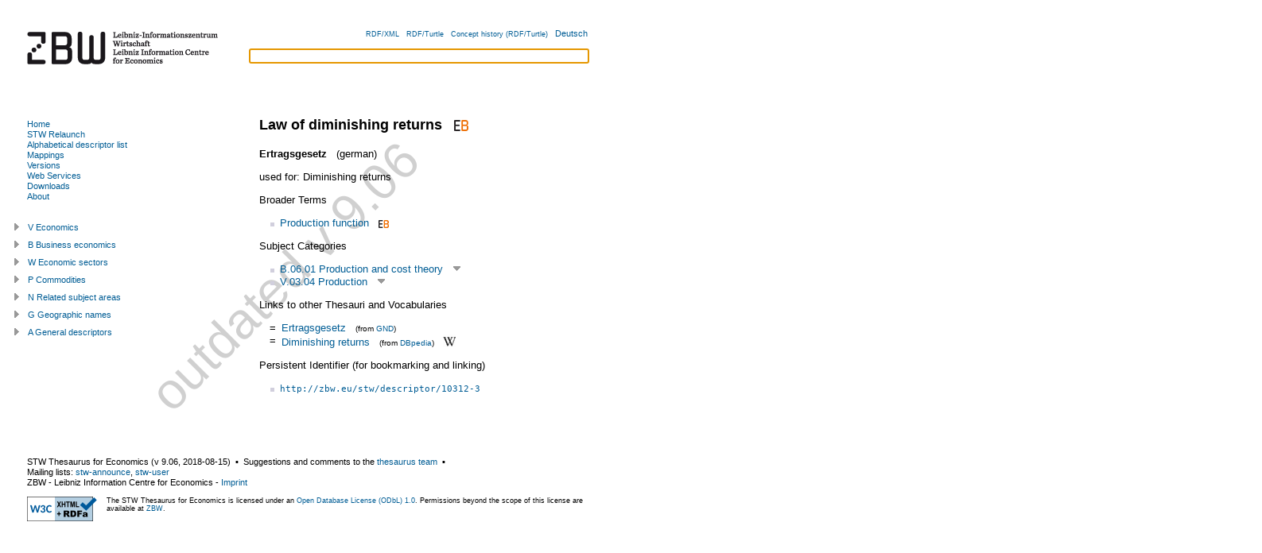

--- FILE ---
content_type: text/html; charset=utf-8
request_url: https://zbw.eu/stw/version/9.06/descriptor/10312-3/about.en.html
body_size: 11188
content:
<?xml version="1.0" encoding="UTF-8"?>
<!DOCTYPE html PUBLIC "-//W3C//DTD XHTML+RDFa 1.0//EN"
  "http://www.w3.org/MarkUp/DTD/xhtml-rdfa-1.dtd">
<html
  xmlns="http://www.w3.org/1999/xhtml" version="XHTML+RDFa 1.0"
  xml:lang="en"
  xmlns:cc="http://creativecommons.org/ns#"
  xmlns:dc="http://purl.org/dc/elements/1.1/"
  xmlns:dcterms="http://purl.org/dc/terms/"
  xmlns:dsv="http://purl.org/iso25964/DataSet/Versioning#"
  xmlns:foaf="http://xmlns.com/foaf/0.1/"
  xmlns:gbv="http://purl.org/ontology/gbv/" 
  xmlns:owl="http://www.w3.org/2002/07/owl#"
  xmlns:rdfs="http://www.w3.org/2000/01/rdf-schema#"
  xmlns:skos="http://www.w3.org/2004/02/skos/core#"
  xmlns:sh="http://purl.org/skos-history/"
  xmlns:stw="http://zbw.eu/stw/" 
  xmlns:void="http://rdfs.org/ns/void#"
  xmlns:waiver="http://vocab.org/waiver/terms/"
  xmlns:xhv="http://www.w3.org/1999/xhtml/vocab#"
  xmlns:xsd="http://www.w3.org/2001/XMLSchema#"
  xmlns:zbwext="http://zbw.eu/namespaces/zbw-extensions/"
  lang="en"
  dir='ltr'>
<head>



<title>STW Thesaurus for Economics: Law of diminishing returns</title>
<meta http-equiv="Content-Type" content="text/html; charset=utf-8" />

<!-- Combo-handled YUI CSS files: -->

<link rel="stylesheet" type="text/css" href="../../styles/yui/combo.css" />


<!-- Combo-handled YUI JS files: -->

<script type="text/javascript" src="../../scripts/yui/combo.js"></script>


<script type="text/javascript" src="../../scripts/thsys_tree.en.js"></script>

<link rel="stylesheet" type="text/css" href="../../styles/stw.css" />
<link rel="stylesheet" type="text/css" href="../../styles/yui/treeview-menu.css" />


<!-- <span property="skos:prefLabel" xml:lang="de" lang="de">Ertragsgesetz</span>

 0 1  descriptor/10312-3 -->
<link rel="alternate" hreflang="de" href="./about.de.html" />


</head>

<body class="yui-skin-sam" onload="document.getElementById('suggest_input').focus()">

<div id="doc" class="yui-t3">
  <div id="hd" class="yui-gd">
    <div class="zbw-blue-line"></div>
    <div class="yui-u first">
      <a href="http://www.zbw.eu"><img src="../../images/zbw-logo_stw.gif" width="276" alt="Logo: ZBW" /></a> 
    </div>
    <div class="yui-u" id="hd-right">

      <div id="lang-choise">
      <input id="lang" type="hidden" value="en" />
      <input id="stw_version" type="hidden" value="9.06" />
      <a class="note_small" rel="alternate" type="application/rdf+xml" href="about.rdf">RDF/XML</a> &#160;
      <a class="note_small" rel="alternate" type="text/turtle" href="about.ttl">RDF/Turtle</a> &#160;
      <a class="note_small" rel="rdfs:seeAlso"
        href="/beta/econ-ws/concept-history?concept=http://zbw.eu/stw/descriptor/10312-3&amp;output=turtle">Concept history (RDF/Turtle)</a> &#160;
      
        <a href="about.de.html"
            title="deutsche Fassung" >
          Deutsch
        </a><!-- dummy values Ertragsgesetz  descriptor/10312-3 -->
      
      </div>

      <form id="suggest_form" action="#">
        <div id="suggest_ac">
          <input id="suggest_input" type="text" />
          <div id="suggest_output"></div>
        </div>
        <script type="text/javascript" src="../../scripts/suggest.js"></script>
      </form>

    </div>
  </div>




  <div id="bd">
    <div id="yui-main">
      <div class="yui-b"><div class="yui-g">

<div rel="dcterms:isPartOf" resource="http://zbw.eu/stw/void.ttl#stw"></div>


<div about="http://zbw.eu/stw/descriptor/10312-3" typeof="skos:Concept zbwext:Descriptor">
<span rel="skos:inScheme" resource="http://zbw.eu/stw">
  <span property="owl:versionInfo" xml:lang="" lang="" content="9.06"></span>
  <span property="dcterms:issued" datatype="xsd:date" content="2018-08-15"></span>
  <span property="skos:prefLabel dcterms:title" content="STW Thesaurus for Economics"></span>
</span>



<h1><span property="skos:prefLabel" xml:lang="en" lang="en">Law of diminishing returns</span>

&#160;<a href="http://www.econbiz.de/subject/Law%2Bof%2Bdiminishing%2Breturns/"
  title="Publications about 'Law of diminishing returns' in EconBiz" >
<img class="inline_icon" src="../../images/econbiz_logo_14x18.gif"
  alt="Publications about 'Law of diminishing returns' in EconBiz" /></a>


</h1>

<span property="gbv:gvkppn" datatype='xsd:string' content="091357985"></span>

<p>

  <strong><span property="skos:prefLabel" xml:lang="de" lang="de">Ertragsgesetz</span>

</strong> &#160; (german)
  <!-- dummy values 0 1 de descriptor/10312-3 -->


</p>


<p>
used for:

  <span property="skos:altLabel" xml:lang="en" lang="en">Diminishing returns</span>

</p>


  <span property="skos:altLabel" xml:lang="de" lang="de" content="Turgot-Produktionsfunktion"></span>

  <span property="skos:altLabel" xml:lang="de" lang="de" content="Produktionsfunktion vom Typ A"></span>

  <span property="skos:altLabel" xml:lang="de" lang="de" content="Neoklassische Produktionsfunktion"></span>









<p>Broader Terms</p>
<ul rel="skos:broader">

    <li about="[stw:descriptor/10327-4]">
  <a href="../../descriptor/10327-4/about.en.html">
  Production function</a>&#160;&#160;<a href="http://www.econbiz.de/subject/Production%2Bfunction/"
  title="Publications about 'Production function' in EconBiz" >
<img class="inline_icon" src="../../images/econbiz_logo_10x13.gif"
  alt="Publications about 'Production function' in EconBiz" /></a>


  
  </li>



</ul>





<p>Subject Categories</p>
<ul rel="skos:broader">

    <li about="[stw:thsys/70270]">
  <a href="../../thsys/70270/about.en.html">
  B.06.01  Production and cost theory</a>
  &#160;<a class="thsys_link" id="open_t70270" 
title="Open Tree" >
<img src="../../images/open_tree.gif"
  alt="Open Tree" /></a>


  </li>



    <li about="[stw:thsys/70233]">
  <a href="../../thsys/70233/about.en.html">
  V.03.04  Production</a>
  &#160;<a class="thsys_link" id="open_t70233" 
title="Open Tree" >
<img src="../../images/open_tree.gif"
  alt="Open Tree" /></a>


  </li>



</ul>



<p>Links to other Thesauri and Vocabularies</p>
<table class="mapping_link_table">

   <tr><td>=</td>
<td><a rel="skos:exactMatch" resource="http://d-nb.info/gnd/4134884-9" href="http://d-nb.info/gnd/4134884-9"
>Ertragsgesetz</a> &#160; 
<span class='note_small'>(from 
<a href="../../mapping/gnd/about.en.html">GND</a>)
</span>

</td></tr>



   <tr><td>=</td>
<td><a rel="skos:exactMatch" resource="http://dbpedia.org/resource/Diminishing_returns" href="http://dbpedia.org/resource/Diminishing_returns"
>Diminishing returns</a> &#160; 
<span class='note_small'>(from 
<a href="../../mapping/dbpedia/about.en.html">DBpedia</a>)
</span>

  &#160; <a href="http://en.wikipedia.org/wiki/Diminishing_returns"><img class="inline_icon" src="../../images/wikipedia.png" 
  alt="Wikipedia: Diminishing returns" title="Wikipedia: Diminishing returns" /></a>

</td></tr>



</table>


<span rel="zbwext:indexedItem foaf:page" resource="http://www.econbiz.de/subject/Law%2Bof%2Bdiminishing%2Breturns/"></span>
<span rev="dcterms:subject" resource="http://www.econbiz.de/subject/Law%2Bof%2Bdiminishing%2Breturns/"></span>

<span rel="zbwext:indexedItem foaf:page" resource=""></span>
<span rev="dcterms:subject" resource=""></span>

<p>
Persistent Identifier (for bookmarking and linking)</p>
<ul><li><a href="http://zbw.eu/stw/descriptor/10312-3"><tt>http://zbw.eu/stw/descriptor/10312-3</tt></a><span rel="rdfs:isDefinedBy" resource="http://zbw.eu/stw/descriptor/10312-3/about" /></li></ul>



</div>

<div id="saved_descriptors">
<div class="hd">List of Interest</div>
<div class="bd">
  <input id="econis_base" type="hidden" value="" />
  <div id="result"></div>
  <div>Search in <a id="search_econis_or_link">ECONIS (or)</a>, 
  <a id="search_econis_and_link">ECONIS (and)</a> <a id="search_google_link"></a></div>
</div>
<div class="ft">
  <div><a id="remove_all_saved">Remove</a> List of Interest</div>
</div>
</div>

</div></div>
</div>

<div id="leftbar" class="yui-b">

<div id="menu">
<div class="bd">


<ul>

  <li><a id="ml-home" href="../../about.en.html"
  >Home</a></li>

  <li><a id="ml-relaunch" href="../../relaunch/about.en.html"
  >STW Relaunch</a></li>

  <li><a id="ml-descriptor" href="../../descriptor/about.en.html">Alphabetical descriptor list</a></li>

  <li><a id="ml-mapping" href="../../mapping/about.en.html"
  >Mappings</a></li>

  <li><a id="ml-version" href="../../../about.en.html">Versions</a></li>
  
  <li><a id="ml-ws" href="http://zbw.eu/beta/stw-ws"
  >Web Services</a></li>
  
  <li><a id="ml-download" href="../../download/about.en.html"
  >Downloads</a></li>
  
  <li><a id="ml-info" href="http://www.zbw.eu/stw-info/en/">About</a></li>

</ul>

<script type="text/javascript">
  // grey out the menu link of the current page
  m = document.getElementById('menu');
  a = m.getElementsByTagName('a');
  for (var i = 0; i \u003c a.length; i++) {
    if (a[i].href == window.location) {
      a[i].setAttribute('style', 'color:grey');
    }
  };
</script>


</div>
</div>

<div id="thsys_tree"></div> 

</div>


</div>

<div id="ft">
<p>

STW Thesaurus for Economics 
(v <span property='owl:versionInfo' xml:lang="" lang="">9.06</span>, 
<span property='dcterms:issued' datatype='xsd:date'>2018-08-15</span>) 
&#160;&#x25AA;&#160; 

Suggestions and comments to the 
  <a href="mailto:&#115;&#116;&#119;&#064;&#122;&#098;&#119;&#046;&#101;&#117;?subject=[Law of diminishing returns]">thesaurus team</a>
&#160;&#x25AA;&#160;<br />Mailing lists:

<a 
href="mailto:sympa@lists.uni-kiel.de?subject=stw-announce&amp;body=#%20Please%20add%20your%20name%20after%20'stw-announce'%20(optional)%0A%0Asubscribe%20stw-announce" 
>stw-announce</a>, <a 
href="mailto:sympa@lists.uni-kiel.de?subject=stw-user&amp;body=#%20Please%20add%20your%20name%20after%20'stw-user'%20(optional)%0A%0Asubscribe%20stw-user" 
>stw-user</a>
<br />

<span property='dc:publisher cc:attributionName'>ZBW - Leibniz Information Centre for Economics</span> - 
<a href="http://www.zbw.eu/e_imprint.htm">Imprint</a>

</p>

<div id="license">
<div id="license_left">

  <a href="http://validator.w3.org/check?uri=referer"
      title="Validate page">
  <img style="border:0px;"
    src="http://www.w3.org/Icons/valid-xhtml-rdfa-blue"
    alt="Valid XHTML + RDFa"   /></a>

<!--
  <a href="http://www.w3.org/2007/08/pyRdfa/extract?uri=referer"
      title="Extract RDF/XML">
  <img style="border:0px;"
    src="http://www.w3.org/RDF/icons/rdf_w3c_button.32"
    alt="RDF"   /></a>

  <a href="http://www.w3.org/2007/08/pyRdfa/extract?uri=referer"
      title="Extract RDF/XML">
  <img style="border:0px; height: 35px; padding-right: 10px"
    src="http://www.w3.org/Icons/SW/sw-cube.png"
    alt="W3C Semantic Web Logo"/></a>

  <a rel="license" href="http://opendatacommons.org/licenses/odbl/1.0/"
      title="License terms">
    <img src="http://i.creativecommons.org/l/by-nc-sa/3.0/88x31.png"
        alt="Creative Commons License (by-nc-sa)" style="border: medium none;" height="31" width="88" /></a>
-->


</div>
    
<div id="license_right" class="note_small">
  
  
  The STW Thesaurus for Economics is licensed under an <a href="http://opendatacommons.org/licenses/odbl/1-0/">Open Database License (ODbL) 1.0</a>. Permissions beyond the scope of this license are available at <a href="http://www.zbw.eu/e_imprint.htm" rel="cc:morePermissions">ZBW</a>.
  
</div>

</div>
</div>

</div>
</body>
</html>





--- FILE ---
content_type: text/css
request_url: https://zbw.eu/stw/version/9.06/styles/stw.css
body_size: 5073
content:
/*
Copyright (c) 2009, Yahoo! Inc. All rights reserved.
Code licensed under the BSD License:
http://developer.yahoo.net/yui/license.txt
version: 2.7.0
*/
/**
 * YUI Base
 * @module base
 * @namespace yui-
 * @requires reset, fonts
*/

/*
body {
	/* For breathing room between content and viewport. 
	margin:10px; 
}
*/

h1 {
	/* 18px via YUI Fonts CSS foundation. */
	font-size: 138.5%;
}

h2 {
	/* 16px via YUI Fonts CSS foundation. */
	font-size: 123.1%;
}

h3 {
	/* 14px via YUI Fonts CSS foundation. */
	font-size: 108%;
}

h1,h2,h3 {
	/* Top & bottom margin based on font size. */
	margin: 1em 0;
}

h1,h2,h3,h4,h5,h6,strong,dt {
	/* Bringing boldness back to headers and the strong element. */
	font-weight: bold;
}
optgroup {
	font-weight:normal;
}

abbr,acronym {
	/* Indicating to users that more info is available. */
	border-bottom: 1px dotted #000;
	cursor: help;
}

em {
	/* Bringing italics back to the em element. */
	font-style: italic;
}

del {
	/* Striking deleted phrases. */
	text-decoration: line-through;
}

blockquote,ul,ol,dl {
	/* Giving blockquotes and lists room to breath. */
	margin: 1em;
}

ol,ul,dl {
	/* Bringing lists on to the page with breathing room. */
	margin-left: 2em;
}

ol li {
	/* Giving OL's LIs generated numbers. */
	list-style: decimal outside;
}

/*
ul li {
	/* Giving UL's LIs generated disc markers. 
	list-style: disc outside;
}
*/

dl dd {
	/* Giving UL's LIs generated numbers. */
	margin-left: 1em;
}

th,td {
	/* Borders and padding to make the table readable. */
	border: 1px solid #000;
	padding: .5em;
}

th {
	/* Distinguishing table headers from data cells. */
	font-weight: bold;
	text-align: center;
}

caption {
	/* Coordinated margin to match cell's padding. */
	margin-bottom: .5em;
	/* Centered so it doesn't blend in to other content. */
	text-align: center;
}

sup {
	/* to preserve line-height and selector appearance */
	vertical-align: super;
}

sub {
	/* to preserve line-height and selector appearance */
	vertical-align: sub;
}

p,
fieldset,
table,
pre {
	/* So things don't run into each other. */
	margin-bottom: 1em;
}
/* Opera requires 1px of passing to render with contemporary native chrome */
button,
input[type="checkbox"],
input[type="radio"],
input[type="reset"],
input[type="submit"] {
	padding:1px;
}

/* ########################### */

#doc {
  float: left; 
  font-family: verdana,arial,helvetica,clean,sans-serif;
}

h4 {
  margin-bottom: 0.5em;
}

a {
  color: #005d95;
  text-decoration: none;
}

a:hover {
  color: #005d95;
  text-decoration: underline;
}


ul li {
  list-style-position: outside;
  list-style-image: url(../images/dot_5x5_blaugrau.gif);
}

tt, pre {
  font-size: 85%;
}

#hd {
  height: 101px;
  margin-bottom: 20px;
}

.zbw-blue-line {
  width: 100%;
  height: 10px;
}

#lang-choise {
  margin-top: 26px;
  margin-right: 1em;
  margin-bottom: 12px;
  text-align: right;
  font-size: 85%;
}

#suggest_form {
  margin-bottom:1em;
  margin-left: 4.5em;
  margin-right: 1em;
}

#suggest_ac {
  /* width:25em; /* set width here or else widget will expand to fit its container */
}

#bd {
  margin-bottom: 1em;
  background-repeat: no-repeat;
  background-position:  0px 0px;
  padding-top: 0.5em;
  padding-bottom: 1em;
}

/* more indent */
#bd #yui-main .yui-b .yui-g {
  padding-left: 1em;
  padding-right: 1.5em;
}

#menu {
  margin-bottom: 2em;
  padding-top: 1em;
  padding-left: 34px;
  font-size: 85%;
}

#menu ul {
  margin-left: 0;
}

#menu ul li {
  list-style: none;
}

/* padding-left for optical alignment of the entry text
   with the 34px left border of www.zbw.eu */
#thsys_tree {
  font-size: 85%;
  margin-right: 1em;
  padding-left: 15px; 
  padding-right: 0.5em; 
}

/* rollover effect for treeview */
.ygtvlabel:hover  {
  text-decoration:underline;
}

/* TODO 
  no rollover for sprites in treeview 

  this doesn't work!!
*/
.ygtvcell {
  text-decoration:none !important;
}

#ft {
  margin-left: 34px;
  font-size: 85%;
}

#license_left {
  float: left;
  width: 100px;
}

.note_small {
  font-size: 77%;
}

.inline_icon {
  border: 0px;
  margin-bottom: 0.14em;
  vertical-align: bottom;
}

/* embedded images in text elements */
.max_width_image {
  margin: 5px;
  max-width: 100%;
}

.mapping_link_table {
  margin-left: 0.5em;
}

table.mapping_link_table td {
  border: 0px;
  padding: 0em;
  padding-left:0.5em;
  vertical-align: top;
}

table.mapping_description_table td {
  border: 0px;
  padding: 0.3em 0.5em 0.3em 0em;
  vertical-align: top;
}

table.statistics_table {
  margin-bottom: 0em;
}

table.statistics_table td {
  border: 0px;
  padding: 0em;
  padding-right: 0.5em;
  vertical-align: top;
}

/* necessary for YUI history functions */
#yui-history-iframe {
  position:absolute;
  top:0; left:0;
  width:1px; height:1px;
  visibility:hidden;
}

#saved_descriptors {
  font-size:85%;
  visibility:hidden;
}

/* mark outdated version */
/* uses an empty span element in the body of the document */
div[about] span[property="owl:versionInfo"]:before {
  content: "outdated v 9.06";
  color: #d0d0d0;
  font-size: 48pt;
  -webkit-transform: rotate(-45deg);
  -moz-transform: rotate(-45deg);
  position: absolute;
  width: 100%;
  height: 100%;
  margin: 0;
  z-index: -1;
  left: 240px;
  top: -80px;
}



--- FILE ---
content_type: text/javascript
request_url: https://zbw.eu/stw/version/9.06/scripts/thsys_tree.en.js
body_size: 69276
content:
// $Id$
// nbt, 14.3.09

"use strict";

/*global YAHOO */

YAHOO.namespace('zbw.stw');
(YAHOO.zbw.stw.thsys_tree = function () {

  var tree; //will hold our TreeView instance
  
  //This method will build a TreeView instance and populate it 
  function buildTree() {
  
    var tree_struct = [{"contentElId":"tv","href":"/stw/version/9.06/thsys/v/about.en.html","children":[{"contentElId":"t70175","href":"/stw/version/9.06/thsys/70175/about.en.html","label":"V.00  Economics","type":"menu"},{"contentElId":"t70049","href":"/stw/version/9.06/thsys/70049/about.en.html","children":[{"contentElId":"t70141","href":"/stw/version/9.06/thsys/70141/about.en.html","label":"V.01.01  History of economic thought","type":"menu"},{"contentElId":"t197050","href":"/stw/version/9.06/thsys/197050/about.en.html","children":[{"contentElId":"t70188","href":"/stw/version/9.06/thsys/70188/about.en.html","label":"V.01.02.01  Equilibrium theory","type":"menu"},{"contentElId":"t72393","href":"/stw/version/9.06/thsys/72393/about.en.html","label":"V.01.02.02  Econometrics","type":"menu"}],"label":"V.01.02  Economic methodology","type":"menu"}],"label":"V.01  Economic theory and methodology","type":"menu"},{"contentElId":"t70180","href":"/stw/version/9.06/thsys/70180/about.en.html","children":[{"contentElId":"t70493","href":"/stw/version/9.06/thsys/70493/about.en.html","label":"V.02.01  Household economics","type":"menu"},{"contentElId":"t70481","href":"/stw/version/9.06/thsys/70481/about.en.html","label":"V.02.02  Theory of the firm","type":"menu"},{"contentElId":"t70057","href":"/stw/version/9.06/thsys/70057/about.en.html","label":"V.02.03  Welfare economics","type":"menu"},{"contentElId":"t71117","href":"/stw/version/9.06/thsys/71117/about.en.html","label":"V.02.04  Economics of information","type":"menu"},{"contentElId":"t71116","href":"/stw/version/9.06/thsys/71116/about.en.html","label":"V.02.05  Economy of time","type":"menu"}],"label":"V.02  Microeconomics","type":"menu"},{"contentElId":"t70234","href":"/stw/version/9.06/thsys/70234/about.en.html","children":[{"contentElId":"t193280","href":"/stw/version/9.06/thsys/193280/about.en.html","label":"V.03.01  Macroeconomic models","type":"menu"},{"contentElId":"t71112","href":"/stw/version/9.06/thsys/71112/about.en.html","label":"V.03.02  Consumption, savings and wealth","type":"menu"},{"contentElId":"t70486","href":"/stw/version/9.06/thsys/70486/about.en.html","label":"V.03.03  Capital and investment","type":"menu"},{"contentElId":"t70233","href":"/stw/version/9.06/thsys/70233/about.en.html","label":"V.03.04  Production","type":"menu"},{"contentElId":"t71115","href":"/stw/version/9.06/thsys/71115/about.en.html","children":[{"contentElId":"t71113","href":"/stw/version/9.06/thsys/71113/about.en.html","label":"V.03.05.01  Distributive policy","type":"menu"}],"label":"V.03.05  Income and distribution","type":"menu"},{"contentElId":"t71111","href":"/stw/version/9.06/thsys/71111/about.en.html","label":"V.03.06  National accounts","type":"menu"},{"contentElId":"t70038","href":"/stw/version/9.06/thsys/70038/about.en.html","label":"V.03.07  Macroeconomic policy","type":"menu"}],"label":"V.03  Macroeconomics","type":"menu"},{"contentElId":"t70021","href":"/stw/version/9.06/thsys/70021/about.en.html","children":[{"contentElId":"t70020","href":"/stw/version/9.06/thsys/70020/about.en.html","label":"V.04.01  Business cycles","type":"menu"},{"contentElId":"t70406","href":"/stw/version/9.06/thsys/70406/about.en.html","label":"V.04.02  Economic growth","type":"menu"},{"contentElId":"t71110","href":"/stw/version/9.06/thsys/71110/about.en.html","label":"V.04.03  Economic structure","type":"menu"},{"contentElId":"t71109","href":"/stw/version/9.06/thsys/71109/about.en.html","label":"V.04.04  Technological change and innovation","type":"menu"}],"label":"V.04  Business cycles and growth, economic structure","type":"menu"},{"contentElId":"t70055","href":"/stw/version/9.06/thsys/70055/about.en.html","children":[{"contentElId":"t187370","href":"/stw/version/9.06/thsys/187370/about.en.html","children":[{"contentElId":"t70306","href":"/stw/version/9.06/thsys/70306/about.en.html","label":"V.05.01.01  Monetary theory","type":"menu"},{"contentElId":"t70305","href":"/stw/version/9.06/thsys/70305/about.en.html","label":"V.05.01.02  Monetary policy","type":"menu"},{"contentElId":"t187379","href":"/stw/version/9.06/thsys/187379/about.en.html","label":"V.05.01.03  Monetary system","type":"menu"}],"label":"V.05.01  Money and monetary system","type":"menu"},{"contentElId":"t70455","href":"/stw/version/9.06/thsys/70455/about.en.html","label":"V.05.02  Interest rate","type":"menu"},{"contentElId":"t70355","href":"/stw/version/9.06/thsys/70355/about.en.html","label":"V.05.03  Inflation","type":"menu"},{"contentElId":"t70187","href":"/stw/version/9.06/thsys/70187/about.en.html","children":[{"contentElId":"t70897","href":"/stw/version/9.06/thsys/70897/about.en.html","label":"V.05.04.01  Financial economics","type":"menu"},{"contentElId":"t70259","href":"/stw/version/9.06/thsys/70259/about.en.html","label":"V.05.04.02  Financial market regulation","type":"menu"},{"contentElId":"t71108","href":"/stw/version/9.06/thsys/71108/about.en.html","label":"V.05.04.03  Money market","type":"menu"},{"contentElId":"t71106","href":"/stw/version/9.06/thsys/71106/about.en.html","label":"V.05.04.04  Stock market","type":"menu"},{"contentElId":"t71105","href":"/stw/version/9.06/thsys/71105/about.en.html","label":"V.05.04.05  Bond market","type":"menu"},{"contentElId":"t71104","href":"/stw/version/9.06/thsys/71104/about.en.html","label":"V.05.04.06  Derivatives market","type":"menu"}],"label":"V.05.04  Financial markets","type":"menu"}],"label":"V.05  Money and financial markets","type":"menu"},{"contentElId":"t70039","href":"/stw/version/9.06/thsys/70039/about.en.html","children":[{"contentElId":"t71102","href":"/stw/version/9.06/thsys/71102/about.en.html","label":"V.06.01  Capitalism","type":"menu"},{"contentElId":"t71101","href":"/stw/version/9.06/thsys/71101/about.en.html","label":"V.06.02  Socialism and planned economy","type":"menu"}],"label":"V.06  Economic systems","type":"menu"},{"contentElId":"t70179","href":"/stw/version/9.06/thsys/70179/about.en.html","children":[{"contentElId":"t71100","href":"/stw/version/9.06/thsys/71100/about.en.html","label":"V.07.01  International trade theory","type":"menu"},{"contentElId":"t71098","href":"/stw/version/9.06/thsys/71098/about.en.html","children":[{"contentElId":"t71096","href":"/stw/version/9.06/thsys/71096/about.en.html","label":"V.07.02.01  Protectionism","type":"menu"}],"label":"V.07.02  Foreign economic policy","type":"menu"},{"contentElId":"t71095","href":"/stw/version/9.06/thsys/71095/about.en.html","children":[{"contentElId":"t71091","href":"/stw/version/9.06/thsys/71091/about.en.html","label":"V.07.03.01  Foreign trade","type":"menu"},{"contentElId":"t71097","href":"/stw/version/9.06/thsys/71097/about.en.html","label":"V.07.03.02  International economic policy","type":"menu"}],"label":"V.07.03  International economic relations","type":"menu"},{"contentElId":"t71099","href":"/stw/version/9.06/thsys/71099/about.en.html","children":[{"contentElId":"t71094","href":"/stw/version/9.06/thsys/71094/about.en.html","label":"V.07.04.01  International monetary system","type":"menu"},{"contentElId":"t71087","href":"/stw/version/9.06/thsys/71087/about.en.html","label":"V.07.04.02  Balance of payments","type":"menu"},{"contentElId":"t71089","href":"/stw/version/9.06/thsys/71089/about.en.html","label":"V.07.04.03  International financial markets","type":"menu"}],"label":"V.07.04  International monetary economics","type":"menu"},{"contentElId":"t71093","href":"/stw/version/9.06/thsys/71093/about.en.html","children":[{"contentElId":"t71092","href":"/stw/version/9.06/thsys/71092/about.en.html","label":"V.07.05.01  European economic integration","type":"menu"}],"label":"V.07.05  Economic integration","type":"menu"}],"label":"V.07  International economics","type":"menu"},{"contentElId":"t70091","href":"/stw/version/9.06/thsys/70091/about.en.html","children":[{"contentElId":"t71086","href":"/stw/version/9.06/thsys/71086/about.en.html","label":"V.08.01  Development theories and strategies","type":"menu"},{"contentElId":"t194915","href":"/stw/version/9.06/thsys/194915/about.en.html","label":"V.08.02  Social inequality and political instability","type":"menu"},{"contentElId":"t71084","href":"/stw/version/9.06/thsys/71084/about.en.html","children":[{"contentElId":"t71085","href":"/stw/version/9.06/thsys/71085/about.en.html","label":"V.08.03.01  Economic development","type":"menu"},{"contentElId":"t195096","href":"/stw/version/9.06/thsys/195096/about.en.html","label":"V.08.03.02  Sociopolitical development","type":"menu"}],"label":"V.08.03  Development policy and aid","type":"menu"}],"label":"V.08  Development economics","type":"menu"},{"contentElId":"t70144","href":"/stw/version/9.06/thsys/70144/about.en.html","children":[{"contentElId":"t71083","href":"/stw/version/9.06/thsys/71083/about.en.html","children":[{"contentElId":"t70274","href":"/stw/version/9.06/thsys/70274/about.en.html","label":"V.09.01.01  Public choice","type":"menu"}],"label":"V.09.01  Economics of public finance","type":"menu"},{"contentElId":"t71082","href":"/stw/version/9.06/thsys/71082/about.en.html","label":"V.09.02  Fiscal policy","type":"menu"},{"contentElId":"t71081","href":"/stw/version/9.06/thsys/71081/about.en.html","label":"V.09.03  Public Budget","type":"menu"},{"contentElId":"t71080","href":"/stw/version/9.06/thsys/71080/about.en.html","children":[{"contentElId":"t71076","href":"/stw/version/9.06/thsys/71076/about.en.html","label":"V.09.04.01  Theory of taxation","type":"menu"},{"contentElId":"t71075","href":"/stw/version/9.06/thsys/71075/about.en.html","label":"V.09.04.02  Tax policy","type":"menu"},{"contentElId":"t71077","href":"/stw/version/9.06/thsys/71077/about.en.html","label":"V.09.04.03  International taxation","type":"menu"},{"contentElId":"t71074","href":"/stw/version/9.06/thsys/71074/about.en.html","label":"V.09.04.04  Tax types","type":"menu"}],"label":"V.09.04  Taxation","type":"menu"},{"contentElId":"t71078","href":"/stw/version/9.06/thsys/71078/about.en.html","label":"V.09.05  Public debt","type":"menu"},{"contentElId":"t71073","href":"/stw/version/9.06/thsys/71073/about.en.html","children":[{"contentElId":"t71063","href":"/stw/version/9.06/thsys/71063/about.en.html","label":"V.09.06.01  Infrastructure","type":"menu"},{"contentElId":"t70865","href":"/stw/version/9.06/thsys/70865/about.en.html","label":"V.09.06.02  Defence economics","type":"menu"}],"label":"V.09.06  Government activity","type":"menu"},{"contentElId":"t71079","href":"/stw/version/9.06/thsys/71079/about.en.html","children":[{"contentElId":"t71072","href":"/stw/version/9.06/thsys/71072/about.en.html","label":"V.09.07.01  State government finance","type":"menu"},{"contentElId":"t71103","href":"/stw/version/9.06/thsys/71103/about.en.html","label":"V.09.07.02  Local government finance","type":"menu"}],"label":"V.09.07  Fiscal relations","type":"menu"}],"label":"V.09  Public finance","type":"menu"},{"contentElId":"t70101","href":"/stw/version/9.06/thsys/70101/about.en.html","children":[{"contentElId":"t71119","href":"/stw/version/9.06/thsys/71119/about.en.html","label":"V.10.01  Market theory and competition","type":"menu"},{"contentElId":"t70178","href":"/stw/version/9.06/thsys/70178/about.en.html","label":"V.10.02  Price theory","type":"menu"},{"contentElId":"t70242","href":"/stw/version/9.06/thsys/70242/about.en.html","label":"V.10.03  Competitive strategy","type":"menu"},{"contentElId":"t70212","href":"/stw/version/9.06/thsys/70212/about.en.html","label":"V.10.04  Restraints of competition","type":"menu"},{"contentElId":"t71071","href":"/stw/version/9.06/thsys/71071/about.en.html","label":"V.10.05  Competition policy","type":"menu"}],"label":"V.10  Industrial organization","type":"menu"},{"contentElId":"t70058","href":"/stw/version/9.06/thsys/70058/about.en.html","children":[{"contentElId":"t71070","href":"/stw/version/9.06/thsys/71070/about.en.html","label":"V.11.01  Regional economics","type":"menu"},{"contentElId":"t71067","href":"/stw/version/9.06/thsys/71067/about.en.html","label":"V.11.02  Economics of location","type":"menu"},{"contentElId":"t71066","href":"/stw/version/9.06/thsys/71066/about.en.html","label":"V.11.03  Land economics","type":"menu"},{"contentElId":"t71069","href":"/stw/version/9.06/thsys/71069/about.en.html","label":"V.11.04  Regional development","type":"menu"},{"contentElId":"t71065","href":"/stw/version/9.06/thsys/71065/about.en.html","label":"V.11.05  Rural development","type":"menu"},{"contentElId":"t71064","href":"/stw/version/9.06/thsys/71064/about.en.html","children":[{"contentElId":"t194780","href":"/stw/version/9.06/thsys/194780/about.en.html","label":"V.11.06.01  Urban geography","type":"menu"},{"contentElId":"t194781","href":"/stw/version/9.06/thsys/194781/about.en.html","label":"V.11.06.02  Urban economics","type":"menu"},{"contentElId":"t194843","href":"/stw/version/9.06/thsys/194843/about.en.html","label":"V.11.06.03  Urban planning","type":"menu"}],"label":"V.11.06  Urban development","type":"menu"},{"contentElId":"t185787","href":"/stw/version/9.06/thsys/185787/about.en.html","label":"V.11.07  Economic geography","type":"menu"},{"contentElId":"t71068","href":"/stw/version/9.06/thsys/71068/about.en.html","label":"V.11.08  Spatial statistics","type":"menu"}],"label":"V.11  Regional science","type":"menu"},{"contentElId":"t70082","href":"/stw/version/9.06/thsys/70082/about.en.html","children":[{"contentElId":"t70209","href":"/stw/version/9.06/thsys/70209/about.en.html","children":[{"contentElId":"t70239","href":"/stw/version/9.06/thsys/70239/about.en.html","label":"V.12.01.01  Environmental policy","type":"menu"},{"contentElId":"t70238","href":"/stw/version/9.06/thsys/70238/about.en.html","label":"V.12.01.02  Climate policy","type":"menu"}],"label":"V.12.01  Environmental economics","type":"menu"},{"contentElId":"t70227","href":"/stw/version/9.06/thsys/70227/about.en.html","children":[{"contentElId":"t70539","href":"/stw/version/9.06/thsys/70539/about.en.html","label":"V.12.02.01  Energy Policy","type":"menu"}],"label":"V.12.02  Energy economics","type":"menu"},{"contentElId":"t70811","href":"/stw/version/9.06/thsys/70811/about.en.html","label":"V.12.03  Resource economics","type":"menu"}],"label":"V.12  Environmental and resource economics","type":"menu"},{"contentElId":"t70052","href":"/stw/version/9.06/thsys/70052/about.en.html","children":[{"contentElId":"t70051","href":"/stw/version/9.06/thsys/70051/about.en.html","children":[{"contentElId":"t71060","href":"/stw/version/9.06/thsys/71060/about.en.html","label":"V.13.01.01  Unemployment","type":"menu"}],"label":"V.13.01  Employment and labour market","type":"menu"},{"contentElId":"t70278","href":"/stw/version/9.06/thsys/70278/about.en.html","label":"V.13.02  Labour market theory","type":"menu"},{"contentElId":"t71061","href":"/stw/version/9.06/thsys/71061/about.en.html","label":"V.13.03  Labour market policy","type":"menu"},{"contentElId":"t71059","href":"/stw/version/9.06/thsys/71059/about.en.html","label":"V.13.04  Wage","type":"menu"},{"contentElId":"t70235","href":"/stw/version/9.06/thsys/70235/about.en.html","label":"V.13.05  Industrial relations","type":"menu"},{"contentElId":"t71058","href":"/stw/version/9.06/thsys/71058/about.en.html","children":[{"contentElId":"t189969","href":"/stw/version/9.06/thsys/189969/about.en.html","label":"V.13.06.01  Occupational status","type":"menu"},{"contentElId":"t71062","href":"/stw/version/9.06/thsys/71062/about.en.html","label":"V.13.06.02  Skill levels","type":"menu"}],"label":"V.13.06  Occupations","type":"menu"},{"contentElId":"t71057","href":"/stw/version/9.06/thsys/71057/about.en.html","children":[{"contentElId":"t71053","href":"/stw/version/9.06/thsys/71053/about.en.html","label":"V.13.07.01  Agricultural workers","type":"menu"},{"contentElId":"t71056","href":"/stw/version/9.06/thsys/71056/about.en.html","label":"V.13.07.02  Technical and manufacturing occupations","type":"menu"},{"contentElId":"t190023","href":"/stw/version/9.06/thsys/190023/about.en.html","label":"V.13.07.03  Transportation occupations","type":"menu"},{"contentElId":"t71055","href":"/stw/version/9.06/thsys/71055/about.en.html","label":"V.13.07.04  Service workers","type":"menu"},{"contentElId":"t71052","href":"/stw/version/9.06/thsys/71052/about.en.html","label":"V.13.07.05  Highly skilled occupations","type":"menu"}],"label":"V.13.07  Occupational groups","type":"menu"}],"label":"V.13  Labour","type":"menu"},{"contentElId":"t70056","href":"/stw/version/9.06/thsys/70056/about.en.html","children":[{"contentElId":"t70504","href":"/stw/version/9.06/thsys/70504/about.en.html","label":"V.14.01  Social economics","type":"menu"},{"contentElId":"t70176","href":"/stw/version/9.06/thsys/70176/about.en.html","label":"V.14.02  Economics of education","type":"menu"},{"contentElId":"t70573","href":"/stw/version/9.06/thsys/70573/about.en.html","label":"V.14.03  Health economics","type":"menu"}],"label":"V.14  Social economics, education and health economics","type":"menu"},{"contentElId":"t70109","href":"/stw/version/9.06/thsys/70109/about.en.html","label":"V.15  Economic history","type":"menu"}],"label":"V  Economics","type":"menu"},{"contentElId":"tb","href":"/stw/version/9.06/thsys/b/about.en.html","children":[{"contentElId":"t70140","href":"/stw/version/9.06/thsys/70140/about.en.html","label":"B.00  Business economics","type":"menu"},{"contentElId":"t70028","href":"/stw/version/9.06/thsys/70028/about.en.html","children":[{"contentElId":"t70485","href":"/stw/version/9.06/thsys/70485/about.en.html","children":[{"contentElId":"t180720","href":"/stw/version/9.06/thsys/180720/about.en.html","label":"B.01.01.01  Strategic management","type":"menu"},{"contentElId":"t196876","href":"/stw/version/9.06/thsys/196876/about.en.html","label":"B.01.01.02  Project management","type":"menu"}],"label":"B.01.01  Management and corporate planning","type":"menu"},{"contentElId":"t70562","href":"/stw/version/9.06/thsys/70562/about.en.html","children":[{"contentElId":"t180739","href":"/stw/version/9.06/thsys/180739/about.en.html","label":"B.01.02.01  Organizational structure","type":"menu"},{"contentElId":"t180740","href":"/stw/version/9.06/thsys/180740/about.en.html","label":"B.01.02.02  Organization theory","type":"menu"}],"label":"B.01.02  Business organization and business organization theory","type":"menu"},{"contentElId":"t70383","href":"/stw/version/9.06/thsys/70383/about.en.html","label":"B.01.03  Corporate information and communication","type":"menu"},{"contentElId":"t70087","href":"/stw/version/9.06/thsys/70087/about.en.html","label":"B.01.04  Legal forms of organization","type":"menu"},{"contentElId":"t71034","href":"/stw/version/9.06/thsys/71034/about.en.html","children":[{"contentElId":"t183025","href":"/stw/version/9.06/thsys/183025/about.en.html","label":"B.01.05.01  Firm development","type":"menu"},{"contentElId":"t183026","href":"/stw/version/9.06/thsys/183026/about.en.html","label":"B.01.05.02  Firm size","type":"menu"},{"contentElId":"t183027","href":"/stw/version/9.06/thsys/183027/about.en.html","label":"B.01.05.03  Firm location","type":"menu"}],"label":"B.01.05  Firm development, size, and location","type":"menu"},{"contentElId":"t71033","href":"/stw/version/9.06/thsys/71033/about.en.html","label":"B.01.06  Environmental management","type":"menu"},{"contentElId":"t179318","href":"/stw/version/9.06/thsys/179318/about.en.html","label":"B.01.07  Global management","type":"menu"}],"label":"B.01  Management and business organization","type":"menu"},{"contentElId":"t70037","href":"/stw/version/9.06/thsys/70037/about.en.html","children":[{"contentElId":"t70183","href":"/stw/version/9.06/thsys/70183/about.en.html","children":[{"contentElId":"t71046","href":"/stw/version/9.06/thsys/71046/about.en.html","label":"B.02.01.01  Equity financing","type":"menu"},{"contentElId":"t71045","href":"/stw/version/9.06/thsys/71045/about.en.html","label":"B.02.01.02  Debt financing","type":"menu"}],"label":"B.02.01  Corporate finance","type":"menu"},{"contentElId":"t70036","href":"/stw/version/9.06/thsys/70036/about.en.html","label":"B.02.02  Corporate financial assets","type":"menu"},{"contentElId":"t71044","href":"/stw/version/9.06/thsys/71044/about.en.html","label":"B.02.03  Capital budgeting","type":"menu"}],"label":"B.02  Corporate finance and capital budgeting","type":"menu"},{"contentElId":"t70005","href":"/stw/version/9.06/thsys/70005/about.en.html","children":[{"contentElId":"t70186","href":"/stw/version/9.06/thsys/70186/about.en.html","children":[{"contentElId":"t71043","href":"/stw/version/9.06/thsys/71043/about.en.html","label":"B.03.01.01  Balancing accounts","type":"menu"},{"contentElId":"t71042","href":"/stw/version/9.06/thsys/71042/about.en.html","label":"B.03.01.02  Financial statement","type":"menu"}],"label":"B.03.01  Financial accounting","type":"menu"},{"contentElId":"t70578","href":"/stw/version/9.06/thsys/70578/about.en.html","children":[{"contentElId":"t186753","href":"/stw/version/9.06/thsys/186753/about.en.html","label":"B.03.02.01  Cost accounting","type":"menu"},{"contentElId":"t186754","href":"/stw/version/9.06/thsys/186754/about.en.html","label":"B.03.02.02  Cost categories","type":"menu"},{"contentElId":"t186755","href":"/stw/version/9.06/thsys/186755/about.en.html","label":"B.03.02.03  Internal audit and management control","type":"menu"}],"label":"B.03.02  Managerial accounting","type":"menu"},{"contentElId":"t70004","href":"/stw/version/9.06/thsys/70004/about.en.html","label":"B.03.03  Company statistics","type":"menu"}],"label":"B.03  Accounting","type":"menu"},{"contentElId":"t70113","href":"/stw/version/9.06/thsys/70113/about.en.html","children":[{"contentElId":"t70244","href":"/stw/version/9.06/thsys/70244/about.en.html","children":[{"contentElId":"t180780","href":"/stw/version/9.06/thsys/180780/about.en.html","label":"B.04.01.01  Work organization","type":"menu"},{"contentElId":"t180781","href":"/stw/version/9.06/thsys/180781/about.en.html","label":"B.04.01.02  Working time arrangement","type":"menu"},{"contentElId":"t180782","href":"/stw/version/9.06/thsys/180782/about.en.html","label":"B.04.01.03  Human resource planning","type":"menu"}],"label":"B.04.01  Work organization and human resource planning","type":"menu"},{"contentElId":"t70245","href":"/stw/version/9.06/thsys/70245/about.en.html","children":[{"contentElId":"t180783","href":"/stw/version/9.06/thsys/180783/about.en.html","label":"B.04.02.01  Recruitment","type":"menu"},{"contentElId":"t180784","href":"/stw/version/9.06/thsys/180784/about.en.html","label":"B.04.02.02  Human resource development and training","type":"menu"}],"label":"B.04.02  Recruitment and human resource development","type":"menu"},{"contentElId":"t71051","href":"/stw/version/9.06/thsys/71051/about.en.html","children":[{"contentElId":"t180785","href":"/stw/version/9.06/thsys/180785/about.en.html","label":"B.04.03.01  Compensation","type":"menu"},{"contentElId":"t180786","href":"/stw/version/9.06/thsys/180786/about.en.html","label":"B.04.03.02  Benefits","type":"menu"}],"label":"B.04.03  Compensation systems and employee benefits","type":"menu"},{"contentElId":"t71050","href":"/stw/version/9.06/thsys/71050/about.en.html","children":[{"contentElId":"t180787","href":"/stw/version/9.06/thsys/180787/about.en.html","label":"B.04.04.01  Working conditions","type":"menu"},{"contentElId":"t180788","href":"/stw/version/9.06/thsys/180788/about.en.html","label":"B.04.04.02  Labour-management relations","type":"menu"}],"label":"B.04.04  Working conditions and labour-management relations","type":"menu"}],"label":"B.04  Human resource management","type":"menu"},{"contentElId":"t70301","href":"/stw/version/9.06/thsys/70301/about.en.html","children":[{"contentElId":"t70368","href":"/stw/version/9.06/thsys/70368/about.en.html","label":"B.05.01  Procurement","type":"menu"},{"contentElId":"t70300","href":"/stw/version/9.06/thsys/70300/about.en.html","label":"B.05.02  Warehouse management","type":"menu"},{"contentElId":"t70386","href":"/stw/version/9.06/thsys/70386/about.en.html","label":"B.05.03  Transport management","type":"menu"}],"label":"B.05  Materials management and logistics","type":"menu"},{"contentElId":"t70030","href":"/stw/version/9.06/thsys/70030/about.en.html","children":[{"contentElId":"t70270","href":"/stw/version/9.06/thsys/70270/about.en.html","label":"B.06.01  Production and cost theory","type":"menu"},{"contentElId":"t70471","href":"/stw/version/9.06/thsys/70471/about.en.html","label":"B.06.02  Factor input","type":"menu"},{"contentElId":"t70310","href":"/stw/version/9.06/thsys/70310/about.en.html","label":"B.06.03  Production organization","type":"menu"},{"contentElId":"t70029","href":"/stw/version/9.06/thsys/70029/about.en.html","label":"B.06.04  Production planning","type":"menu"}],"label":"B.06  Production management","type":"menu"},{"contentElId":"t70041","href":"/stw/version/9.06/thsys/70041/about.en.html","children":[{"contentElId":"t191500","href":"/stw/version/9.06/thsys/191500/about.en.html","label":"B.07.01  Marketing management","type":"menu"},{"contentElId":"t70550","href":"/stw/version/9.06/thsys/70550/about.en.html","label":"B.07.02  Product management","type":"menu"},{"contentElId":"t70040","href":"/stw/version/9.06/thsys/70040/about.en.html","label":"B.07.03  Pricing strategy","type":"menu"},{"contentElId":"t70384","href":"/stw/version/9.06/thsys/70384/about.en.html","label":"B.07.04  Marketing communications","type":"menu"},{"contentElId":"t70459","href":"/stw/version/9.06/thsys/70459/about.en.html","label":"B.07.05  Distribution","type":"menu"},{"contentElId":"t70292","href":"/stw/version/9.06/thsys/70292/about.en.html","label":"B.07.06  Market research","type":"menu"}],"label":"B.07  Marketing","type":"menu"},{"contentElId":"t70046","href":"/stw/version/9.06/thsys/70046/about.en.html","children":[{"contentElId":"t70397","href":"/stw/version/9.06/thsys/70397/about.en.html","label":"B.08.01  Tax accounting","type":"menu"},{"contentElId":"t70184","href":"/stw/version/9.06/thsys/70184/about.en.html","label":"B.08.02  Choice of organizational form and location","type":"menu"}],"label":"B.08  Corporate tax management","type":"menu"},{"contentElId":"t71039","href":"/stw/version/9.06/thsys/71039/about.en.html","children":[{"contentElId":"t71038","href":"/stw/version/9.06/thsys/71038/about.en.html","label":"B.09.01  Information system components","type":"menu"},{"contentElId":"t71037","href":"/stw/version/9.06/thsys/71037/about.en.html","label":"B.09.02  IS development and management","type":"menu"},{"contentElId":"t71036","href":"/stw/version/9.06/thsys/71036/about.en.html","label":"B.09.03  Corporate information systems","type":"menu"}],"label":"B.09  Business information systems","type":"menu"},{"contentElId":"t71035","href":"/stw/version/9.06/thsys/71035/about.en.html","children":[{"contentElId":"t196997","href":"/stw/version/9.06/thsys/196997/about.en.html","label":"B.10.01  Mathematical programming","type":"menu"}],"label":"B.10  Operations research","type":"menu"}],"label":"B  Business economics","type":"menu"},{"contentElId":"tw","href":"/stw/version/9.06/thsys/w/about.en.html","children":[{"contentElId":"t70575","href":"/stw/version/9.06/thsys/70575/about.en.html","label":"W.00  Economic sectors","type":"menu"},{"contentElId":"t71028","href":"/stw/version/9.06/thsys/71028/about.en.html","children":[{"contentElId":"t71029","href":"/stw/version/9.06/thsys/71029/about.en.html","label":"W.01.01  Crop production","type":"menu"},{"contentElId":"t71025","href":"/stw/version/9.06/thsys/71025/about.en.html","label":"W.01.02  Animal husbandry","type":"menu"},{"contentElId":"t71024","href":"/stw/version/9.06/thsys/71024/about.en.html","children":[{"contentElId":"t71026","href":"/stw/version/9.06/thsys/71026/about.en.html","label":"W.01.03.01  Farming systems","type":"menu"}],"label":"W.01.03  Agricultural economics","type":"menu"},{"contentElId":"t71020","href":"/stw/version/9.06/thsys/71020/about.en.html","label":"W.01.04  Agricultural policy","type":"menu"}],"label":"W.01  Agriculture","type":"menu"},{"contentElId":"t71019","href":"/stw/version/9.06/thsys/71019/about.en.html","label":"W.02  Forestry","type":"menu"},{"contentElId":"t71018","href":"/stw/version/9.06/thsys/71018/about.en.html","label":"W.03  Fisheries","type":"menu"},{"contentElId":"t71017","href":"/stw/version/9.06/thsys/71017/about.en.html","children":[{"contentElId":"t71016","href":"/stw/version/9.06/thsys/71016/about.en.html","children":[{"contentElId":"t71015","href":"/stw/version/9.06/thsys/71015/about.en.html","label":"W.04.01.01  Electric power industry","type":"menu"},{"contentElId":"t71014","href":"/stw/version/9.06/thsys/71014/about.en.html","label":"W.04.01.02  Renewable energy industries","type":"menu"},{"contentElId":"t71013","href":"/stw/version/9.06/thsys/71013/about.en.html","label":"W.04.01.03  Nuclear industry","type":"menu"}],"label":"W.04.01  Energy sector","type":"menu"},{"contentElId":"t71011","href":"/stw/version/9.06/thsys/71011/about.en.html","children":[{"contentElId":"t184936","href":"/stw/version/9.06/thsys/184936/about.en.html","label":"W.04.02.01  Wastewater sector","type":"menu"}],"label":"W.04.02  Water Industry","type":"menu"}],"label":"W.04  Energy and Water Industries","type":"menu"},{"contentElId":"t71010","href":"/stw/version/9.06/thsys/71010/about.en.html","children":[{"contentElId":"t71009","href":"/stw/version/9.06/thsys/71009/about.en.html","children":[{"contentElId":"t71007","href":"/stw/version/9.06/thsys/71007/about.en.html","label":"W.05.01.01  Metal Mining","type":"menu"},{"contentElId":"t71006","href":"/stw/version/9.06/thsys/71006/about.en.html","label":"W.05.01.02  Crude Petroleum and Natural Gas Production","type":"menu"}],"label":"W.05.01  Mining","type":"menu"},{"contentElId":"t71008","href":"/stw/version/9.06/thsys/71008/about.en.html","label":"W.05.02  Resource policy","type":"menu"}],"label":"W.05  Resource Sector and Mining","type":"menu"},{"contentElId":"t71005","href":"/stw/version/9.06/thsys/71005/about.en.html","children":[{"contentElId":"t71003","href":"/stw/version/9.06/thsys/71003/about.en.html","label":"W.06.01  Metal industry","type":"menu"},{"contentElId":"t71002","href":"/stw/version/9.06/thsys/71002/about.en.html","label":"W.06.02  Machinery industry and plant construction","type":"menu"},{"contentElId":"t70999","href":"/stw/version/9.06/thsys/70999/about.en.html","label":"W.06.03  Vehicle construction","type":"menu"},{"contentElId":"t70996","href":"/stw/version/9.06/thsys/70996/about.en.html","children":[{"contentElId":"t70799","href":"/stw/version/9.06/thsys/70799/about.en.html","label":"W.06.04.01  Electronics and computer industry","type":"menu"}],"label":"W.06.04  Electrical and electronics industry","type":"menu"},{"contentElId":"t196934","href":"/stw/version/9.06/thsys/196934/about.en.html","label":"W.06.05  Chemical industry","type":"menu"},{"contentElId":"t70992","href":"/stw/version/9.06/thsys/70992/about.en.html","label":"W.06.06  Oil industry","type":"menu"},{"contentElId":"t70991","href":"/stw/version/9.06/thsys/70991/about.en.html","label":"W.06.07  Forest industry","type":"menu"},{"contentElId":"t70990","href":"/stw/version/9.06/thsys/70990/about.en.html","label":"W.06.08  Nonmetallic minerals manufacturing","type":"menu"},{"contentElId":"t70989","href":"/stw/version/9.06/thsys/70989/about.en.html","label":"W.06.09  Rubber and plastics industry","type":"menu"},{"contentElId":"t70987","href":"/stw/version/9.06/thsys/70987/about.en.html","label":"W.06.10  Textile and clothing industry","type":"menu"},{"contentElId":"t70986","href":"/stw/version/9.06/thsys/70986/about.en.html","children":[{"contentElId":"t73295","href":"/stw/version/9.06/thsys/73295/about.en.html","label":"W.06.11.01  Beverage industry","type":"menu"}],"label":"W.06.11  Food industry","type":"menu"}],"label":"W.06  Manufacturing industries","type":"menu"},{"contentElId":"t70970","href":"/stw/version/9.06/thsys/70970/about.en.html","children":[{"contentElId":"t70969","href":"/stw/version/9.06/thsys/70969/about.en.html","label":"W.07.01  Building construction","type":"menu"},{"contentElId":"t70968","href":"/stw/version/9.06/thsys/70968/about.en.html","label":"W.07.02  Underground construction","type":"menu"},{"contentElId":"t70967","href":"/stw/version/9.06/thsys/70967/about.en.html","label":"W.07.03  Finishing trades","type":"menu"}],"label":"W.07  Construction Industry","type":"menu"},{"contentElId":"t70965","href":"/stw/version/9.06/thsys/70965/about.en.html","children":[{"contentElId":"t70964","href":"/stw/version/9.06/thsys/70964/about.en.html","label":"W.08.01  Branches of skilled crafts","type":"menu"}],"label":"W.08  Skilled crafts","type":"menu"},{"contentElId":"t70958","href":"/stw/version/9.06/thsys/70958/about.en.html","label":"W.09  Service industries","type":"menu"},{"contentElId":"t70963","href":"/stw/version/9.06/thsys/70963/about.en.html","children":[{"contentElId":"t70960","href":"/stw/version/9.06/thsys/70960/about.en.html","label":"W.10.01  Agricultural trade","type":"menu"},{"contentElId":"t70961","href":"/stw/version/9.06/thsys/70961/about.en.html","label":"W.10.02  Food trade","type":"menu"},{"contentElId":"t70959","href":"/stw/version/9.06/thsys/70959/about.en.html","label":"W.10.03  Consumer products distribution","type":"menu"},{"contentElId":"t70957","href":"/stw/version/9.06/thsys/70957/about.en.html","label":"W.10.04  Trade in commodities and used materials","type":"menu"},{"contentElId":"t70947","href":"/stw/version/9.06/thsys/70947/about.en.html","children":[{"contentElId":"t70956","href":"/stw/version/9.06/thsys/70956/about.en.html","label":"W.10.05.01  Retail management","type":"menu"}],"label":"W.10.05  Retail trade","type":"menu"},{"contentElId":"t70952","href":"/stw/version/9.06/thsys/70952/about.en.html","label":"W.10.06  Foreign trade sector","type":"menu"}],"label":"W.10  Trade","type":"menu"},{"contentElId":"t70944","href":"/stw/version/9.06/thsys/70944/about.en.html","label":"W.11  Hospitality Industry","type":"menu"},{"contentElId":"t70943","href":"/stw/version/9.06/thsys/70943/about.en.html","children":[{"contentElId":"t70941","href":"/stw/version/9.06/thsys/70941/about.en.html","label":"W.12.01  Railway transport","type":"menu"},{"contentElId":"t70938","href":"/stw/version/9.06/thsys/70938/about.en.html","label":"W.12.02  Road transport","type":"menu"},{"contentElId":"t70936","href":"/stw/version/9.06/thsys/70936/about.en.html","children":[{"contentElId":"t70933","href":"/stw/version/9.06/thsys/70933/about.en.html","label":"W.12.03.01  Port management","type":"menu"}],"label":"W.12.03  Shipping","type":"menu"},{"contentElId":"t70932","href":"/stw/version/9.06/thsys/70932/about.en.html","children":[{"contentElId":"t70931","href":"/stw/version/9.06/thsys/70931/about.en.html","label":"W.12.04.01  Space flight","type":"menu"}],"label":"W.12.04  Air transport","type":"menu"},{"contentElId":"t70939","href":"/stw/version/9.06/thsys/70939/about.en.html","label":"W.12.05  Passenger transport","type":"menu"},{"contentElId":"t70940","href":"/stw/version/9.06/thsys/70940/about.en.html","label":"W.12.06  Freight transport","type":"menu"},{"contentElId":"t70924","href":"/stw/version/9.06/thsys/70924/about.en.html","label":"W.12.07  Postal and courier services","type":"menu"},{"contentElId":"t70942","href":"/stw/version/9.06/thsys/70942/about.en.html","label":"W.12.08  Transport infrastructure","type":"menu"},{"contentElId":"t70926","href":"/stw/version/9.06/thsys/70926/about.en.html","label":"W.12.09  Transport policy","type":"menu"},{"contentElId":"t70929","href":"/stw/version/9.06/thsys/70929/about.en.html","children":[{"contentElId":"t70928","href":"/stw/version/9.06/thsys/70928/about.en.html","label":"W.12.10.01  Transport economics","type":"menu"}],"label":"W.12.10  Transport research","type":"menu"}],"label":"W.12  Transport","type":"menu"},{"contentElId":"t70923","href":"/stw/version/9.06/thsys/70923/about.en.html","label":"W.13  Tourism","type":"menu"},{"contentElId":"t70905","href":"/stw/version/9.06/thsys/70905/about.en.html","children":[{"contentElId":"t70904","href":"/stw/version/9.06/thsys/70904/about.en.html","children":[{"contentElId":"t70902","href":"/stw/version/9.06/thsys/70902/about.en.html","label":"W.14.01.01  Specialized banks","type":"menu"},{"contentElId":"t70899","href":"/stw/version/9.06/thsys/70899/about.en.html","label":"W.14.01.02  Economics of banking","type":"menu"},{"contentElId":"t70903","href":"/stw/version/9.06/thsys/70903/about.en.html","label":"W.14.01.03  Bank regulation","type":"menu"}],"label":"W.14.01  Banking industry","type":"menu"},{"contentElId":"t70901","href":"/stw/version/9.06/thsys/70901/about.en.html","label":"W.14.02  Investment funds","type":"menu"},{"contentElId":"t70900","href":"/stw/version/9.06/thsys/70900/about.en.html","label":"W.14.03  Financial products","type":"menu"}],"label":"W.14  Financial sector","type":"menu"},{"contentElId":"t70893","href":"/stw/version/9.06/thsys/70893/about.en.html","label":"W.15  Bourses and securities trading","type":"menu"},{"contentElId":"t70892","href":"/stw/version/9.06/thsys/70892/about.en.html","children":[{"contentElId":"t70891","href":"/stw/version/9.06/thsys/70891/about.en.html","label":"W.16.01  Insurance branches","type":"menu"}],"label":"W.16  Insurance industry","type":"menu"},{"contentElId":"t70889","href":"/stw/version/9.06/thsys/70889/about.en.html","children":[{"contentElId":"t70888","href":"/stw/version/9.06/thsys/70888/about.en.html","label":"W.17.01  Housing sector","type":"menu"}],"label":"W.17  Real estate industry","type":"menu"},{"contentElId":"t70883","href":"/stw/version/9.06/thsys/70883/about.en.html","label":"W.18  Hire and leasing","type":"menu"},{"contentElId":"t70882","href":"/stw/version/9.06/thsys/70882/about.en.html","children":[{"contentElId":"t70881","href":"/stw/version/9.06/thsys/70881/about.en.html","label":"W.19.01  Publishing Industry","type":"menu"},{"contentElId":"t70880","href":"/stw/version/9.06/thsys/70880/about.en.html","label":"W.19.02  Film and Music Industry","type":"menu"},{"contentElId":"t182540","href":"/stw/version/9.06/thsys/182540/about.en.html","label":"W.19.03  Broadcasting Industry","type":"menu"},{"contentElId":"t182563","href":"/stw/version/9.06/thsys/182563/about.en.html","label":"W.19.04  Telecommunications","type":"menu"},{"contentElId":"t182604","href":"/stw/version/9.06/thsys/182604/about.en.html","label":"W.19.05  Information Services","type":"menu"}],"label":"W.19  ICT industry","type":"menu"},{"contentElId":"t70879","href":"/stw/version/9.06/thsys/70879/about.en.html","label":"W.20  RD sector","type":"menu"},{"contentElId":"t70876","href":"/stw/version/9.06/thsys/70876/about.en.html","children":[{"contentElId":"t70875","href":"/stw/version/9.06/thsys/70875/about.en.html","label":"W.21.01  Consultancy services","type":"menu"},{"contentElId":"t70874","href":"/stw/version/9.06/thsys/70874/about.en.html","label":"W.21.02  Advertising industry and opinion polling","type":"menu"},{"contentElId":"t70873","href":"/stw/version/9.06/thsys/70873/about.en.html","label":"W.21.03  Event sector","type":"menu"}],"label":"W.21  Business Services","type":"menu"},{"contentElId":"t70872","href":"/stw/version/9.06/thsys/70872/about.en.html","children":[{"contentElId":"t70871","href":"/stw/version/9.06/thsys/70871/about.en.html","label":"W.22.01  Public administration","type":"menu"},{"contentElId":"t70860","href":"/stw/version/9.06/thsys/70860/about.en.html","label":"W.22.02  Public management","type":"menu"},{"contentElId":"t70832","href":"/stw/version/9.06/thsys/70832/about.en.html","label":"W.22.03  Social insurance","type":"menu"}],"label":"W.22  Public sector","type":"menu"},{"contentElId":"t70856","href":"/stw/version/9.06/thsys/70856/about.en.html","children":[{"contentElId":"t70855","href":"/stw/version/9.06/thsys/70855/about.en.html","label":"W.23.01  Cooperatives","type":"menu"},{"contentElId":"t70853","href":"/stw/version/9.06/thsys/70853/about.en.html","children":[{"contentElId":"t70852","href":"/stw/version/9.06/thsys/70852/about.en.html","label":"W.23.02.01  Business associations","type":"menu"},{"contentElId":"t70851","href":"/stw/version/9.06/thsys/70851/about.en.html","label":"W.23.02.02  Trade unions","type":"menu"}],"label":"W.23.02  Interest groups","type":"menu"}],"label":"W.23  Nonprofit sector","type":"menu"},{"contentElId":"t70847","href":"/stw/version/9.06/thsys/70847/about.en.html","children":[{"contentElId":"t70845","href":"/stw/version/9.06/thsys/70845/about.en.html","label":"W.24.01  Schools","type":"menu"},{"contentElId":"t70844","href":"/stw/version/9.06/thsys/70844/about.en.html","label":"W.24.02  Higher Education","type":"menu"},{"contentElId":"t70843","href":"/stw/version/9.06/thsys/70843/about.en.html","label":"W.24.03  Vocational Training","type":"menu"}],"label":"W.24  Educational System","type":"menu"},{"contentElId":"t70839","href":"/stw/version/9.06/thsys/70839/about.en.html","label":"W.25  Health care system","type":"menu"},{"contentElId":"t70834","href":"/stw/version/9.06/thsys/70834/about.en.html","children":[{"contentElId":"t70833","href":"/stw/version/9.06/thsys/70833/about.en.html","label":"W.26.01  Social policy","type":"menu"}],"label":"W.26  Social services","type":"menu"},{"contentElId":"t70829","href":"/stw/version/9.06/thsys/70829/about.en.html","label":"W.27  Leisure industries","type":"menu"},{"contentElId":"t70828","href":"/stw/version/9.06/thsys/70828/about.en.html","label":"W.28  Cultural sector","type":"menu"},{"contentElId":"t70825","href":"/stw/version/9.06/thsys/70825/about.en.html","label":"W.29  Media Industries","type":"menu"},{"contentElId":"t70823","href":"/stw/version/9.06/thsys/70823/about.en.html","children":[{"contentElId":"t70822","href":"/stw/version/9.06/thsys/70822/about.en.html","label":"W.30.01  Libraries","type":"menu"}],"label":"W.30  Libraries and Cultural Heritage","type":"menu"},{"contentElId":"t70819","href":"/stw/version/9.06/thsys/70819/about.en.html","label":"W.31  Sports","type":"menu"},{"contentElId":"t70818","href":"/stw/version/9.06/thsys/70818/about.en.html","children":[{"contentElId":"t70817","href":"/stw/version/9.06/thsys/70817/about.en.html","label":"W.32.01  Eco-industries","type":"menu"},{"contentElId":"t70816","href":"/stw/version/9.06/thsys/70816/about.en.html","label":"W.32.02  Recycling","type":"menu"}],"label":"W.32  Waste management, eco-industries and recycling","type":"menu"},{"contentElId":"t70814","href":"/stw/version/9.06/thsys/70814/about.en.html","label":"W.33  Households","type":"menu"}],"label":"W  Economic sectors","type":"menu"},{"contentElId":"tp","href":"/stw/version/9.06/thsys/p/about.en.html","children":[{"contentElId":"t70201","href":"/stw/version/9.06/thsys/70201/about.en.html","label":"P.00  Products","type":"menu"},{"contentElId":"t70071","href":"/stw/version/9.06/thsys/70071/about.en.html","children":[{"contentElId":"t70070","href":"/stw/version/9.06/thsys/70070/about.en.html","label":"P.01.01  Grain","type":"menu"},{"contentElId":"t70169","href":"/stw/version/9.06/thsys/70169/about.en.html","label":"P.01.02  Fruit and vegetables","type":"menu"},{"contentElId":"t194661","href":"/stw/version/9.06/thsys/194661/about.en.html","label":"P.01.03  Oil crops and nuts","type":"menu"},{"contentElId":"t70341","href":"/stw/version/9.06/thsys/70341/about.en.html","label":"P.01.04  Fibre crops","type":"menu"},{"contentElId":"t70467","href":"/stw/version/9.06/thsys/70467/about.en.html","label":"P.01.05  Animal products","type":"menu"},{"contentElId":"t70403","href":"/stw/version/9.06/thsys/70403/about.en.html","label":"P.01.06  Animals","type":"menu"}],"label":"P.01  Agricultural products","type":"menu"},{"contentElId":"t70465","href":"/stw/version/9.06/thsys/70465/about.en.html","label":"P.02  Forest products","type":"menu"},{"contentElId":"t70506","href":"/stw/version/9.06/thsys/70506/about.en.html","label":"P.03  Fishery products","type":"menu"},{"contentElId":"t70538","href":"/stw/version/9.06/thsys/70538/about.en.html","children":[{"contentElId":"t70651","href":"/stw/version/9.06/thsys/70651/about.en.html","label":"P.04.01  Renewable energy","type":"menu"}],"label":"P.04  Energy and Water","type":"menu"},{"contentElId":"t70418","href":"/stw/version/9.06/thsys/70418/about.en.html","label":"P.05  Mining commodities","type":"menu"},{"contentElId":"t70348","href":"/stw/version/9.06/thsys/70348/about.en.html","children":[{"contentElId":"t70647","href":"/stw/version/9.06/thsys/70647/about.en.html","label":"P.06.01  Glass and ceramics","type":"menu"}],"label":"P.06  Nonmetallic minerals","type":"menu"},{"contentElId":"t70358","href":"/stw/version/9.06/thsys/70358/about.en.html","children":[{"contentElId":"t70134","href":"/stw/version/9.06/thsys/70134/about.en.html","label":"P.07.01  Non-ferrous metals","type":"menu"},{"contentElId":"t70346","href":"/stw/version/9.06/thsys/70346/about.en.html","label":"P.07.02  Metal products","type":"menu"}],"label":"P.07  Metals","type":"menu"},{"contentElId":"t70549","href":"/stw/version/9.06/thsys/70549/about.en.html","children":[{"contentElId":"t70424","href":"/stw/version/9.06/thsys/70424/about.en.html","label":"P.08.01  Powertrain technology","type":"menu"}],"label":"P.08  Machinery","type":"menu"},{"contentElId":"t70257","href":"/stw/version/9.06/thsys/70257/about.en.html","children":[{"contentElId":"t70258","href":"/stw/version/9.06/thsys/70258/about.en.html","label":"P.09.01  Motor vehicles","type":"menu"},{"contentElId":"t70415","href":"/stw/version/9.06/thsys/70415/about.en.html","label":"P.09.02  Watercrafts","type":"menu"},{"contentElId":"t70256","href":"/stw/version/9.06/thsys/70256/about.en.html","label":"P.09.03  Aircrafts","type":"menu"}],"label":"P.09  Vehicles","type":"menu"},{"contentElId":"t70135","href":"/stw/version/9.06/thsys/70135/about.en.html","children":[{"contentElId":"t70477","href":"/stw/version/9.06/thsys/70477/about.en.html","label":"P.10.01  Household Appliances","type":"menu"},{"contentElId":"t70373","href":"/stw/version/9.06/thsys/70373/about.en.html","label":"P.10.02  Consumer electronics","type":"menu"},{"contentElId":"t70254","href":"/stw/version/9.06/thsys/70254/about.en.html","label":"P.10.03  Electronic Products","type":"menu"},{"contentElId":"t73305","href":"/stw/version/9.06/thsys/73305/about.en.html","label":"P.10.04  ICT equipment","type":"menu"},{"contentElId":"t70423","href":"/stw/version/9.06/thsys/70423/about.en.html","label":"P.10.05  Photographic devices and optical products","type":"menu"}],"label":"P.10  Electrical Engineering and Electronic Products","type":"menu"},{"contentElId":"t196912","href":"/stw/version/9.06/thsys/196912/about.en.html","label":"P.11  Petroleum products","type":"menu"},{"contentElId":"t70014","href":"/stw/version/9.06/thsys/70014/about.en.html","children":[{"contentElId":"t70463","href":"/stw/version/9.06/thsys/70463/about.en.html","label":"P.12.01  Agrochemicals","type":"menu"},{"contentElId":"t70556","href":"/stw/version/9.06/thsys/70556/about.en.html","label":"P.12.02  Plastics and synthetic fibres","type":"menu"},{"contentElId":"t70476","href":"/stw/version/9.06/thsys/70476/about.en.html","label":"P.12.03  Detergents and cosmetics","type":"menu"},{"contentElId":"t70199","href":"/stw/version/9.06/thsys/70199/about.en.html","label":"P.12.04  Pharmaceuticals","type":"menu"}],"label":"P.12  Chemicals","type":"menu"},{"contentElId":"t70416","href":"/stw/version/9.06/thsys/70416/about.en.html","label":"P.13  Wood products","type":"menu"},{"contentElId":"t70328","href":"/stw/version/9.06/thsys/70328/about.en.html","label":"P.14  Paper and paper products","type":"menu"},{"contentElId":"t70265","href":"/stw/version/9.06/thsys/70265/about.en.html","label":"P.15  Printed Matters","type":"menu"},{"contentElId":"t70372","href":"/stw/version/9.06/thsys/70372/about.en.html","label":"P.16  Rubber and plastic products","type":"menu"},{"contentElId":"t70066","href":"/stw/version/9.06/thsys/70066/about.en.html","label":"P.17  Textiles","type":"menu"},{"contentElId":"t70031","href":"/stw/version/9.06/thsys/70031/about.en.html","label":"P.18  Clothing","type":"menu"},{"contentElId":"t70498","href":"/stw/version/9.06/thsys/70498/about.en.html","children":[{"contentElId":"t73302","href":"/stw/version/9.06/thsys/73302/about.en.html","label":"P.19.01  Meat and meat products","type":"menu"},{"contentElId":"t73301","href":"/stw/version/9.06/thsys/73301/about.en.html","label":"P.19.02  Fish and fish products","type":"menu"},{"contentElId":"t70342","href":"/stw/version/9.06/thsys/70342/about.en.html","label":"P.19.03  Processed fruits and vegetables","type":"menu"},{"contentElId":"t196981","href":"/stw/version/9.06/thsys/196981/about.en.html","label":"P.19.04  Fats and oils","type":"menu"},{"contentElId":"t73303","href":"/stw/version/9.06/thsys/73303/about.en.html","label":"P.19.05  Milk and dairy products","type":"menu"},{"contentElId":"t197040","href":"/stw/version/9.06/thsys/197040/about.en.html","label":"P.19.06  Cereal products","type":"menu"},{"contentElId":"t73300","href":"/stw/version/9.06/thsys/73300/about.en.html","label":"P.19.07  Beverages","type":"menu"}],"label":"P.19  Food","type":"menu"}],"label":"P  Commodities","type":"menu"},{"contentElId":"tn","href":"/stw/version/9.06/thsys/n/about.en.html","children":[{"contentElId":"t70192","href":"/stw/version/9.06/thsys/70192/about.en.html","label":"N.00  Related subject areas","type":"menu"},{"contentElId":"t70096","href":"/stw/version/9.06/thsys/70096/about.en.html","children":[{"contentElId":"t73394","href":"/stw/version/9.06/thsys/73394/about.en.html","label":"N.01.01  Philosophy","type":"menu"},{"contentElId":"t73393","href":"/stw/version/9.06/thsys/73393/about.en.html","label":"N.01.02  Science and philosophy of science","type":"menu"},{"contentElId":"t73388","href":"/stw/version/9.06/thsys/73388/about.en.html","label":"N.01.03  Religion","type":"menu"},{"contentElId":"t194454","href":"/stw/version/9.06/thsys/194454/about.en.html","label":"N.01.04  Ethics","type":"menu"}],"label":"N.01  Philosophy, philosophy of science, and religion","type":"menu"},{"contentElId":"t70007","href":"/stw/version/9.06/thsys/70007/about.en.html","label":"N.02  History","type":"menu"},{"contentElId":"t70142","href":"/stw/version/9.06/thsys/70142/about.en.html","children":[{"contentElId":"t70182","href":"/stw/version/9.06/thsys/70182/about.en.html","label":"N.03.01  Population dynamics","type":"menu"},{"contentElId":"t70572","href":"/stw/version/9.06/thsys/70572/about.en.html","label":"N.03.02  Spatial mobility and migration","type":"menu"},{"contentElId":"t197189","href":"/stw/version/9.06/thsys/197189/about.en.html","label":"N.03.03  Demographic structure","type":"menu"},{"contentElId":"t175786","href":"/stw/version/9.06/thsys/175786/about.en.html","label":"N.03.04  Peoples and ethnic groups","type":"menu"}],"label":"N.03  Demography","type":"menu"},{"contentElId":"t70095","href":"/stw/version/9.06/thsys/70095/about.en.html","children":[{"contentElId":"t73383","href":"/stw/version/9.06/thsys/73383/about.en.html","label":"N.04.01  Political theories and philosophies","type":"menu"},{"contentElId":"t73381","href":"/stw/version/9.06/thsys/73381/about.en.html","label":"N.04.02  State and nation","type":"menu"},{"contentElId":"t73382","href":"/stw/version/9.06/thsys/73382/about.en.html","children":[{"contentElId":"t73380","href":"/stw/version/9.06/thsys/73380/about.en.html","label":"N.04.03.01  Government","type":"menu"},{"contentElId":"t73379","href":"/stw/version/9.06/thsys/73379/about.en.html","label":"N.04.03.02  Parliament","type":"menu"},{"contentElId":"t73377","href":"/stw/version/9.06/thsys/73377/about.en.html","label":"N.04.03.03  Political culture","type":"menu"},{"contentElId":"t73376","href":"/stw/version/9.06/thsys/73376/about.en.html","label":"N.04.03.04  Political participation and elections","type":"menu"},{"contentElId":"t73367","href":"/stw/version/9.06/thsys/73367/about.en.html","label":"N.04.03.05  Multi-level governance","type":"menu"},{"contentElId":"t73375","href":"/stw/version/9.06/thsys/73375/about.en.html","label":"N.04.03.06  Political process and political change","type":"menu"}],"label":"N.04.03  Political system","type":"menu"},{"contentElId":"t73378","href":"/stw/version/9.06/thsys/73378/about.en.html","label":"N.04.04  Political organizations and social movements","type":"menu"},{"contentElId":"t73373","href":"/stw/version/9.06/thsys/73373/about.en.html","label":"N.04.05  Domestic politics and legal policy","type":"menu"},{"contentElId":"t73366","href":"/stw/version/9.06/thsys/73366/about.en.html","children":[{"contentElId":"t189442","href":"/stw/version/9.06/thsys/189442/about.en.html","label":"N.04.06.01  International cooperation","type":"menu"},{"contentElId":"t73362","href":"/stw/version/9.06/thsys/73362/about.en.html","label":"N.04.06.02  European integration","type":"menu"},{"contentElId":"t73365","href":"/stw/version/9.06/thsys/73365/about.en.html","label":"N.04.06.03  Security policy","type":"menu"},{"contentElId":"t73364","href":"/stw/version/9.06/thsys/73364/about.en.html","label":"N.04.06.04  International conflicts","type":"menu"},{"contentElId":"t73363","href":"/stw/version/9.06/thsys/73363/about.en.html","label":"N.04.06.05  Armed forces","type":"menu"}],"label":"N.04.06  International relations and foreign policy","type":"menu"}],"label":"N.04  Politics and political science","type":"menu"},{"contentElId":"t70154","href":"/stw/version/9.06/thsys/70154/about.en.html","children":[{"contentElId":"t70160","href":"/stw/version/9.06/thsys/70160/about.en.html","children":[{"contentElId":"t73361","href":"/stw/version/9.06/thsys/73361/about.en.html","label":"N.05.01.01  Constitutional law","type":"menu"}],"label":"N.05.01  Public law","type":"menu"},{"contentElId":"t70241","href":"/stw/version/9.06/thsys/70241/about.en.html","label":"N.05.02  Private law","type":"menu"},{"contentElId":"t73390","href":"/stw/version/9.06/thsys/73390/about.en.html","children":[{"contentElId":"t73391","href":"/stw/version/9.06/thsys/73391/about.en.html","label":"N.05.03.01  Private economic law","type":"menu"},{"contentElId":"t73333","href":"/stw/version/9.06/thsys/73333/about.en.html","label":"N.05.03.02  International economic law","type":"menu"}],"label":"N.05.03  Economic law","type":"menu"},{"contentElId":"t73337","href":"/stw/version/9.06/thsys/73337/about.en.html","label":"N.05.04  Fiscal law","type":"menu"},{"contentElId":"t73336","href":"/stw/version/9.06/thsys/73336/about.en.html","label":"N.05.05  Labour law and social legislation","type":"menu"},{"contentElId":"t73332","href":"/stw/version/9.06/thsys/73332/about.en.html","children":[{"contentElId":"t73331","href":"/stw/version/9.06/thsys/73331/about.en.html","label":"N.05.06.01  Community law","type":"menu"}],"label":"N.05.06  International and supranational law","type":"menu"},{"contentElId":"t73334","href":"/stw/version/9.06/thsys/73334/about.en.html","children":[{"contentElId":"t197727","href":"/stw/version/9.06/thsys/197727/about.en.html","label":"N.05.07.01  Economic crime","type":"menu"}],"label":"N.05.07  Crime and criminal law","type":"menu"},{"contentElId":"t197518","href":"/stw/version/9.06/thsys/197518/about.en.html","label":"N.05.08  Judiciary and arbitration","type":"menu"}],"label":"N.05  Law and jurisprudence","type":"menu"},{"contentElId":"t70012","href":"/stw/version/9.06/thsys/70012/about.en.html","children":[{"contentElId":"t70011","href":"/stw/version/9.06/thsys/70011/about.en.html","children":[{"contentElId":"t180988","href":"/stw/version/9.06/thsys/180988/about.en.html","label":"N.06.01.01  Organization and organizational behaviour","type":"menu"}],"label":"N.06.01  Theories and approaches in the social sciences","type":"menu"},{"contentElId":"t70321","href":"/stw/version/9.06/thsys/70321/about.en.html","children":[{"contentElId":"t73396","href":"/stw/version/9.06/thsys/73396/about.en.html","label":"N.06.02.01  Social orders","type":"menu"},{"contentElId":"t73395","href":"/stw/version/9.06/thsys/73395/about.en.html","label":"N.06.02.02  Social stratification","type":"menu"}],"label":"N.06.02  Society and social change","type":"menu"},{"contentElId":"t70120","href":"/stw/version/9.06/thsys/70120/about.en.html","children":[{"contentElId":"t73359","href":"/stw/version/9.06/thsys/73359/about.en.html","label":"N.06.03.01  Social relations","type":"menu"},{"contentElId":"t73358","href":"/stw/version/9.06/thsys/73358/about.en.html","label":"N.06.03.02  Social groups","type":"menu"},{"contentElId":"t197981","href":"/stw/version/9.06/thsys/197981/about.en.html","label":"N.06.03.03  Gender relations","type":"menu"},{"contentElId":"t73357","href":"/stw/version/9.06/thsys/73357/about.en.html","label":"N.06.03.04  Age, partnership and family","type":"menu"},{"contentElId":"t197953","href":"/stw/version/9.06/thsys/197953/about.en.html","label":"N.06.03.05  Ethnic relations","type":"menu"}],"label":"N.06.03  Social behaviour","type":"menu"},{"contentElId":"t73356","href":"/stw/version/9.06/thsys/73356/about.en.html","label":"N.06.04  Social problems","type":"menu"},{"contentElId":"t70013","href":"/stw/version/9.06/thsys/70013/about.en.html","label":"N.06.05  Social science disciplines","type":"menu"}],"label":"N.06  Social sciences","type":"menu"},{"contentElId":"t70017","href":"/stw/version/9.06/thsys/70017/about.en.html","children":[{"contentElId":"t73385","href":"/stw/version/9.06/thsys/73385/about.en.html","label":"N.07.01  Occupational and organizational psychology","type":"menu"},{"contentElId":"t73384","href":"/stw/version/9.06/thsys/73384/about.en.html","label":"N.07.02  Consumer behaviour","type":"menu"}],"label":"N.07  Psychology","type":"menu"},{"contentElId":"t70060","href":"/stw/version/9.06/thsys/70060/about.en.html","children":[{"contentElId":"t70143","href":"/stw/version/9.06/thsys/70143/about.en.html","label":"N.08.01  Education and learning","type":"menu"},{"contentElId":"t70580","href":"/stw/version/9.06/thsys/70580/about.en.html","label":"N.08.02  Language and literature","type":"menu"},{"contentElId":"t70581","href":"/stw/version/9.06/thsys/70581/about.en.html","label":"N.08.03  Culture and the arts","type":"menu"},{"contentElId":"t181994","href":"/stw/version/9.06/thsys/181994/about.en.html","label":"N.08.04  Communications and media","type":"menu"}],"label":"N.08  Culture and humanities","type":"menu"},{"contentElId":"t70269","href":"/stw/version/9.06/thsys/70269/about.en.html","children":[{"contentElId":"t194088","href":"/stw/version/9.06/thsys/194088/about.en.html","children":[{"contentElId":"t194089","href":"/stw/version/9.06/thsys/194089/about.en.html","label":"N.09.01.01  Business mathematics","type":"menu"}],"label":"N.09.01  Mathematics","type":"menu"},{"contentElId":"t72180","href":"/stw/version/9.06/thsys/72180/about.en.html","children":[{"contentElId":"t72181","href":"/stw/version/9.06/thsys/72181/about.en.html","label":"N.09.02.01  Statistical reports","type":"menu"},{"contentElId":"t72183","href":"/stw/version/9.06/thsys/72183/about.en.html","label":"N.09.02.02  Statistical data collection","type":"menu"},{"contentElId":"t72182","href":"/stw/version/9.06/thsys/72182/about.en.html","label":"N.09.02.03  Statistical data analysis","type":"menu"},{"contentElId":"t72184","href":"/stw/version/9.06/thsys/72184/about.en.html","label":"N.09.02.04  Descriptive statistics","type":"menu"},{"contentElId":"t72185","href":"/stw/version/9.06/thsys/72185/about.en.html","label":"N.09.02.05  Probability theory","type":"menu"},{"contentElId":"t72186","href":"/stw/version/9.06/thsys/72186/about.en.html","label":"N.09.02.06  Statistical inference","type":"menu"},{"contentElId":"t194331","href":"/stw/version/9.06/thsys/194331/about.en.html","label":"N.09.02.07  Regression analysis","type":"menu"},{"contentElId":"t194374","href":"/stw/version/9.06/thsys/194374/about.en.html","label":"N.09.02.08  Time series analysis","type":"menu"},{"contentElId":"t72394","href":"/stw/version/9.06/thsys/72394/about.en.html","label":"N.09.02.09  Multivariate analysis","type":"menu"},{"contentElId":"t194398","href":"/stw/version/9.06/thsys/194398/about.en.html","label":"N.09.02.10  Qualitative methods","type":"menu"}],"label":"N.09.02  Statistics","type":"menu"},{"contentElId":"t73104","href":"/stw/version/9.06/thsys/73104/about.en.html","label":"N.09.03  Game theory and bargaining theory","type":"menu"},{"contentElId":"t73103","href":"/stw/version/9.06/thsys/73103/about.en.html","label":"N.09.04  Decision theory","type":"menu"},{"contentElId":"t194062","href":"/stw/version/9.06/thsys/194062/about.en.html","label":"N.09.05  Systems theory","type":"menu"}],"label":"N.09  Mathematical and statistical methods","type":"menu"},{"contentElId":"t70151","href":"/stw/version/9.06/thsys/70151/about.en.html","children":[{"contentElId":"t73354","href":"/stw/version/9.06/thsys/73354/about.en.html","children":[{"contentElId":"t73353","href":"/stw/version/9.06/thsys/73353/about.en.html","label":"N.10.01.01  Geography","type":"menu"},{"contentElId":"t73352","href":"/stw/version/9.06/thsys/73352/about.en.html","label":"N.10.01.02  Climate","type":"menu"},{"contentElId":"t73351","href":"/stw/version/9.06/thsys/73351/about.en.html","label":"N.10.01.03  Environment and ecology","type":"menu"},{"contentElId":"t185840","href":"/stw/version/9.06/thsys/185840/about.en.html","label":"N.10.01.04  Pollution and environmental protection","type":"menu"}],"label":"N.10.01  Earth sciences and environment","type":"menu"},{"contentElId":"t73348","href":"/stw/version/9.06/thsys/73348/about.en.html","label":"N.10.02  Life sciences","type":"menu"},{"contentElId":"t73347","href":"/stw/version/9.06/thsys/73347/about.en.html","children":[{"contentElId":"t73346","href":"/stw/version/9.06/thsys/73346/about.en.html","label":"N.10.03.01  Health hazards and diseases","type":"menu"}],"label":"N.10.03  Medical sciences and nutrition","type":"menu"},{"contentElId":"t73345","href":"/stw/version/9.06/thsys/73345/about.en.html","children":[{"contentElId":"t73344","href":"/stw/version/9.06/thsys/73344/about.en.html","label":"N.10.04.01  Key technologies","type":"menu"}],"label":"N.10.04  Technology","type":"menu"},{"contentElId":"t73342","href":"/stw/version/9.06/thsys/73342/about.en.html","children":[{"contentElId":"t73341","href":"/stw/version/9.06/thsys/73341/about.en.html","label":"N.10.05.01  Information technology and systems architecture","type":"menu"},{"contentElId":"t73340","href":"/stw/version/9.06/thsys/73340/about.en.html","label":"N.10.05.02  Computer programming and software","type":"menu"},{"contentElId":"t73339","href":"/stw/version/9.06/thsys/73339/about.en.html","label":"N.10.05.03  Computer science","type":"menu"},{"contentElId":"t73338","href":"/stw/version/9.06/thsys/73338/about.en.html","label":"N.10.05.04  Applied computer science","type":"menu"}],"label":"N.10.05  Information technology and computer science","type":"menu"}],"label":"N.10  Natural sciences and technology","type":"menu"}],"label":"N  Related subject areas","type":"menu"},{"contentElId":"tg","href":"/stw/version/9.06/thsys/g/about.en.html","children":[{"contentElId":"t70198","href":"/stw/version/9.06/thsys/70198/about.en.html","label":"G.00  World","type":"menu"},{"contentElId":"t70002","href":"/stw/version/9.06/thsys/70002/about.en.html","children":[{"contentElId":"t70505","href":"/stw/version/9.06/thsys/70505/about.en.html","label":"G.01.01  Northern Europe","type":"menu"},{"contentElId":"t70174","href":"/stw/version/9.06/thsys/70174/about.en.html","label":"G.01.02  Eastern Europe","type":"menu"},{"contentElId":"t70131","href":"/stw/version/9.06/thsys/70131/about.en.html","label":"G.01.03  Southern Europe","type":"menu"},{"contentElId":"t70130","href":"/stw/version/9.06/thsys/70130/about.en.html","label":"G.01.04  Southeastern Europe","type":"menu"},{"contentElId":"t70557","href":"/stw/version/9.06/thsys/70557/about.en.html","children":[{"contentElId":"t70361","href":"/stw/version/9.06/thsys/70361/about.en.html","label":"G.01.05.01  Germany","type":"menu"},{"contentElId":"t70438","href":"/stw/version/9.06/thsys/70438/about.en.html","label":"G.01.05.02  Austria","type":"menu"},{"contentElId":"t70003","href":"/stw/version/9.06/thsys/70003/about.en.html","label":"G.01.05.03  Switzerland","type":"menu"}],"label":"G.01.05  Western Europe","type":"menu"}],"label":"G.01  Europe","type":"menu"},{"contentElId":"t70148","href":"/stw/version/9.06/thsys/70148/about.en.html","children":[{"contentElId":"t70147","href":"/stw/version/9.06/thsys/70147/about.en.html","label":"G.02.01  East Asia","type":"menu"},{"contentElId":"t70561","href":"/stw/version/9.06/thsys/70561/about.en.html","label":"G.02.02  South Asia","type":"menu"},{"contentElId":"t70327","href":"/stw/version/9.06/thsys/70327/about.en.html","label":"G.02.03  Southeast Asia","type":"menu"},{"contentElId":"t70253","href":"/stw/version/9.06/thsys/70253/about.en.html","label":"G.02.04  West Asia","type":"menu"},{"contentElId":"t71032","href":"/stw/version/9.06/thsys/71032/about.en.html","label":"G.02.05  Central Asia","type":"menu"}],"label":"G.02  Asia","type":"menu"},{"contentElId":"t70076","href":"/stw/version/9.06/thsys/70076/about.en.html","children":[{"contentElId":"t70085","href":"/stw/version/9.06/thsys/70085/about.en.html","label":"G.03.01  North Africa","type":"menu"},{"contentElId":"t70445","href":"/stw/version/9.06/thsys/70445/about.en.html","label":"G.03.02  East Africa","type":"menu"},{"contentElId":"t70429","href":"/stw/version/9.06/thsys/70429/about.en.html","label":"G.03.03  Southern Africa","type":"menu"},{"contentElId":"t70560","href":"/stw/version/9.06/thsys/70560/about.en.html","label":"G.03.04  West Africa","type":"menu"},{"contentElId":"t71031","href":"/stw/version/9.06/thsys/71031/about.en.html","label":"G.03.05  Central Africa","type":"menu"}],"label":"G.03  Africa","type":"menu"},{"contentElId":"t70026","href":"/stw/version/9.06/thsys/70026/about.en.html","children":[{"contentElId":"t70086","href":"/stw/version/9.06/thsys/70086/about.en.html","label":"G.04.01  Central America","type":"menu"},{"contentElId":"t70080","href":"/stw/version/9.06/thsys/70080/about.en.html","label":"G.04.02  North America","type":"menu"},{"contentElId":"t71030","href":"/stw/version/9.06/thsys/71030/about.en.html","label":"G.04.03  South America","type":"menu"}],"label":"G.04  America","type":"menu"},{"contentElId":"t70128","href":"/stw/version/9.06/thsys/70128/about.en.html","label":"G.05  Australia and Oceania","type":"menu"},{"contentElId":"t70307","href":"/stw/version/9.06/thsys/70307/about.en.html","children":[{"contentElId":"t189012","href":"/stw/version/9.06/thsys/189012/about.en.html","label":"G.06.01  Organizations for economic cooperation","type":"menu"}],"label":"G.06  Political and economic regions","type":"menu"}],"label":"G  Geographic names","type":"menu"},{"contentElId":"ta","href":"/stw/version/9.06/thsys/a/about.en.html","children":[{"contentElId":"t70582","href":"/stw/version/9.06/thsys/70582/about.en.html","label":"A.00  General Descriptors","type":"menu"},{"contentElId":"t175787","href":"/stw/version/9.06/thsys/175787/about.en.html","label":"A.01  Geographic adjectives and languages","type":"menu"}],"label":"A  General descriptors","type":"menu"}];

    //instantiate the tree:
    tree = new YAHOO.widget.TreeView("thsys_tree", tree_struct);

    //once it's all built out, we need to render
    //our TreeView instance:
    tree.render();

    return tree;
  }

  // callback for expanding a node in the tree
  function expandNode(e, node_id) {
    var node;

    node = tree.getNodeByProperty('contentElId', node_id);
    node.expanded = true;
    node.focus(true);
  }

  // startup function
  function treeInit() {
    var tree, nodes, i, anchor_id, thsys_uri, thsys_id, node_id, node;
    
    // build tree from thsys data
    tree = buildTree();

    // for all thsys links, add a handler to expand the tree
    // at the position of the link uri
    nodes = YAHOO.util.Dom.getElementsByClassName('thsys_link');
    for (i = 0; i < nodes.length; i = i + 1) {
      anchor_id = nodes[i].id;
      node_id = anchor_id.substr(5);
      YAHOO.util.Event.addListener(anchor_id, 'click', expandNode, node_id, this);
    }

    // for thsys, get the thsys location from the uri of the concept
    // and expand the tree
    thsys_uri = YAHOO.util.Selector.query('div[typeOf~=zbwext:Thsys]', 'yui-main', true).getAttribute('about');
    if (thsys_uri) { 

      // thsys_id maybe five digits or one character
      thsys_id = thsys_uri.match(/\d{5}$/);
      if (! thsys_id) {
        thsys_id = thsys_uri.match(/\D$/);
      }

      // id has to start with non-numeric character
      node_id = 't' + thsys_id;
      
      // expand node
      node = tree.getNodeByProperty('contentElId', node_id);
      node.expanded = true;
      node.focus(true);
    }
  } 

  //When the DOM is done loading, we can initialize our TreeView
  //instance:
  YAHOO.util.Event.onDOMReady(treeInit);
  
}());

